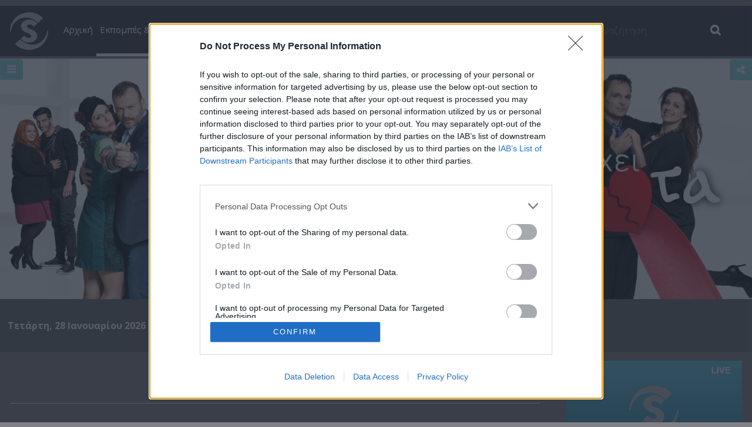

--- FILE ---
content_type: text/html; charset=utf-8
request_url: https://www.google.com/recaptcha/api2/aframe
body_size: 267
content:
<!DOCTYPE HTML><html><head><meta http-equiv="content-type" content="text/html; charset=UTF-8"></head><body><script nonce="QZiV6vp_LAFyAUeO8769bg">/** Anti-fraud and anti-abuse applications only. See google.com/recaptcha */ try{var clients={'sodar':'https://pagead2.googlesyndication.com/pagead/sodar?'};window.addEventListener("message",function(a){try{if(a.source===window.parent){var b=JSON.parse(a.data);var c=clients[b['id']];if(c){var d=document.createElement('img');d.src=c+b['params']+'&rc='+(localStorage.getItem("rc::a")?sessionStorage.getItem("rc::b"):"");window.document.body.appendChild(d);sessionStorage.setItem("rc::e",parseInt(sessionStorage.getItem("rc::e")||0)+1);localStorage.setItem("rc::h",'1769593495413');}}}catch(b){}});window.parent.postMessage("_grecaptcha_ready", "*");}catch(b){}</script></body></html>

--- FILE ---
content_type: application/javascript; charset=utf-8
request_url: https://fundingchoicesmessages.google.com/f/AGSKWxUtgD5bxXKJ9ciEQ81m9yZr68XB9xqrnU5w-vGnrqf2yz45BRuo7dv7OthWvheqNTOeAWRzP-KtFCaF4SMxX65sJv3YNKNOt_T1hc_tDtC_yPzW-ID69KDMBFjT8SdNGcEKe5Q3b7VdWG-yHkEi9wkWfyLeDyvcNe08sd_0JkPC2L-8b7WZf_La9sRD/__ad_images//adhost.=adtech_-468x60//openx.
body_size: -1286
content:
window['9a16e75c-d501-4dd9-8a2a-18b84120e13f'] = true;